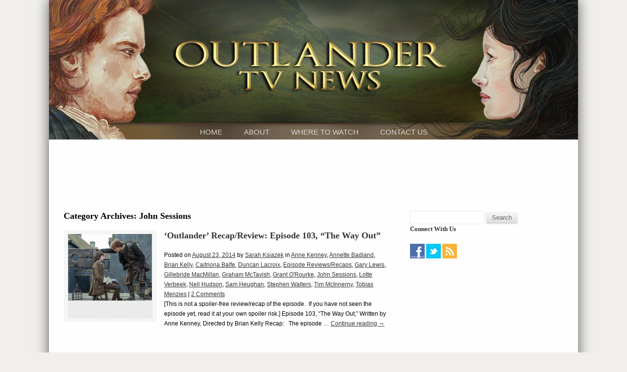

--- FILE ---
content_type: text/html; charset=UTF-8
request_url: https://www.outlandertvnews.com/category/actors/john-sessions/
body_size: 15295
content:
<!DOCTYPE html>
<html dir="ltr" lang="en-US" prefix="og: https://ogp.me/ns#">
<head><style>img.lazy{min-height:1px}</style><link href="https://www.outlandertvnews.com/wp-content/plugins/w3-total-cache/pub/js/lazyload.min.js" as="script">
<meta charset="UTF-8" />
<meta name="viewport" content="width=device-width" />
<meta name="google-site-verification" content="NYhnhMiLn5912kj-bcijvPCOO0i0kvcSWjJIWdEJccE" />
<title>
John Sessions | Outlander TV NewsOutlander TV News</title>
<link rel="profile" href="http://gmpg.org/xfn/11" />
<link rel="stylesheet" href="https://www.outlandertvnews.com/wp-content/cache/minify/3a085.css" media="all" />

<link rel="pingback" href="https://www.outlandertvnews.com/xmlrpc.php" />
<!--[if lt IE 9]>
<script src="https://www.outlandertvnews.com/wp-content/themes/outlandertvnews/js/html5.js" type="text/javascript"></script>
<![endif]-->
<link href="http://fonts.googleapis.com/css?family=Oxygen:400i%7Roboto:100,100i,300,300i,400,400i,500,500i,700,700i,900,900i%7CRoboto+Slab:400,700" rel="stylesheet" type="text/css"/>
<script>
  (function(i,s,o,g,r,a,m){i['GoogleAnalyticsObject']=r;i[r]=i[r]||function(){
  (i[r].q=i[r].q||[]).push(arguments)},i[r].l=1*new Date();a=s.createElement(o),
  m=s.getElementsByTagName(o)[0];a.async=1;a.src=g;m.parentNode.insertBefore(a,m)
  })(window,document,'script','//www.google-analytics.com/analytics.js','ga');

  ga('create', 'UA-73389663-1', 'auto');
  ga('send', 'pageview');

</script>

		<!-- All in One SEO 4.9.2 - aioseo.com -->
	<meta name="robots" content="noindex, max-image-preview:large" />
	<meta name="keywords" content="outlander tv news,outlander,diana gabaldon,starz,sony,tv adaptation,recap,review,third episode,episode 103,the way out,sam heughan,caitriona balfe,graham mctavish,gary lewis,lotte verbeek,john simmons,tim mcinnerny,gillebride macmillan,nell hudson,annette badland,duncan lacroix,daniel kerr,anne kenney,brian kelly,stephen walters,grant o\&#039;rourke,,official photos,tim mcinnerny in the cast as friar bain.  also in the photos is caitriona balfe,claire beauchamp,jamie fraser,geillis duncan,dougal mackenzie,laoghaire mackenzie,angus mhor,tobias menzies,frank randall,arthur duncan,john sessions,blair cunningham" />
	<link rel="canonical" href="https://www.outlandertvnews.com/category/actors/john-sessions/" />
	<meta name="generator" content="All in One SEO (AIOSEO) 4.9.2" />
		<script type="application/ld+json" class="aioseo-schema">
			{"@context":"https:\/\/schema.org","@graph":[{"@type":"BreadcrumbList","@id":"https:\/\/www.outlandertvnews.com\/category\/actors\/john-sessions\/#breadcrumblist","itemListElement":[{"@type":"ListItem","@id":"https:\/\/www.outlandertvnews.com#listItem","position":1,"name":"Home","item":"https:\/\/www.outlandertvnews.com","nextItem":{"@type":"ListItem","@id":"https:\/\/www.outlandertvnews.com\/category\/actors\/#listItem","name":"Actors"}},{"@type":"ListItem","@id":"https:\/\/www.outlandertvnews.com\/category\/actors\/#listItem","position":2,"name":"Actors","item":"https:\/\/www.outlandertvnews.com\/category\/actors\/","nextItem":{"@type":"ListItem","@id":"https:\/\/www.outlandertvnews.com\/category\/actors\/john-sessions\/#listItem","name":"John Sessions"},"previousItem":{"@type":"ListItem","@id":"https:\/\/www.outlandertvnews.com#listItem","name":"Home"}},{"@type":"ListItem","@id":"https:\/\/www.outlandertvnews.com\/category\/actors\/john-sessions\/#listItem","position":3,"name":"John Sessions","previousItem":{"@type":"ListItem","@id":"https:\/\/www.outlandertvnews.com\/category\/actors\/#listItem","name":"Actors"}}]},{"@type":"CollectionPage","@id":"https:\/\/www.outlandertvnews.com\/category\/actors\/john-sessions\/#collectionpage","url":"https:\/\/www.outlandertvnews.com\/category\/actors\/john-sessions\/","name":"John Sessions | Outlander TV News","inLanguage":"en-US","isPartOf":{"@id":"https:\/\/www.outlandertvnews.com\/#website"},"breadcrumb":{"@id":"https:\/\/www.outlandertvnews.com\/category\/actors\/john-sessions\/#breadcrumblist"}},{"@type":"Organization","@id":"https:\/\/www.outlandertvnews.com\/#organization","name":"Outlander TV News","description":"A website dedicated to news on the television adaptation of the Outlander book series by Diana Gabaldon.","url":"https:\/\/www.outlandertvnews.com\/","logo":{"@type":"ImageObject","url":"https:\/\/www.outlandertvnews.com\/wp-content\/uploads\/2023\/05\/ols7-102222-03044-a-scaled.jpg","@id":"https:\/\/www.outlandertvnews.com\/category\/actors\/john-sessions\/#organizationLogo","width":2560,"height":1919},"image":{"@id":"https:\/\/www.outlandertvnews.com\/category\/actors\/john-sessions\/#organizationLogo"},"sameAs":["https:\/\/www.facebook.com\/OutlanderTvNews","https:\/\/twitter.com\/OutlanderTVNews","https:\/\/www.instagram.com\/outlandertvnews","https:\/\/www.youtube.com\/@OutlanderTVNews\/featured"]},{"@type":"WebSite","@id":"https:\/\/www.outlandertvnews.com\/#website","url":"https:\/\/www.outlandertvnews.com\/","name":"Outlander TV News","description":"A website dedicated to news on the television adaptation of the Outlander book series by Diana Gabaldon.","inLanguage":"en-US","publisher":{"@id":"https:\/\/www.outlandertvnews.com\/#organization"}}]}
		</script>
		<!-- All in One SEO -->

<link rel='dns-prefetch' href='//secure.gravatar.com' />
<link rel='dns-prefetch' href='//stats.wp.com' />
<link rel='dns-prefetch' href='//v0.wordpress.com' />
<link rel='preconnect' href='//c0.wp.com' />
<link rel="alternate" type="application/rss+xml" title="Outlander TV News &raquo; Feed" href="https://www.outlandertvnews.com/feed/" />
<link rel="alternate" type="application/rss+xml" title="Outlander TV News &raquo; Comments Feed" href="https://www.outlandertvnews.com/comments/feed/" />
<link rel="alternate" type="application/rss+xml" title="Outlander TV News &raquo; John Sessions Category Feed" href="https://www.outlandertvnews.com/category/actors/john-sessions/feed/" />
		
	<style id='wp-img-auto-sizes-contain-inline-css' type='text/css'>
img:is([sizes=auto i],[sizes^="auto," i]){contain-intrinsic-size:3000px 1500px}
/*# sourceURL=wp-img-auto-sizes-contain-inline-css */
</style>
<style id='wp-block-library-inline-css' type='text/css'>
:root{--wp-block-synced-color:#7a00df;--wp-block-synced-color--rgb:122,0,223;--wp-bound-block-color:var(--wp-block-synced-color);--wp-editor-canvas-background:#ddd;--wp-admin-theme-color:#007cba;--wp-admin-theme-color--rgb:0,124,186;--wp-admin-theme-color-darker-10:#006ba1;--wp-admin-theme-color-darker-10--rgb:0,107,160.5;--wp-admin-theme-color-darker-20:#005a87;--wp-admin-theme-color-darker-20--rgb:0,90,135;--wp-admin-border-width-focus:2px}@media (min-resolution:192dpi){:root{--wp-admin-border-width-focus:1.5px}}.wp-element-button{cursor:pointer}:root .has-very-light-gray-background-color{background-color:#eee}:root .has-very-dark-gray-background-color{background-color:#313131}:root .has-very-light-gray-color{color:#eee}:root .has-very-dark-gray-color{color:#313131}:root .has-vivid-green-cyan-to-vivid-cyan-blue-gradient-background{background:linear-gradient(135deg,#00d084,#0693e3)}:root .has-purple-crush-gradient-background{background:linear-gradient(135deg,#34e2e4,#4721fb 50%,#ab1dfe)}:root .has-hazy-dawn-gradient-background{background:linear-gradient(135deg,#faaca8,#dad0ec)}:root .has-subdued-olive-gradient-background{background:linear-gradient(135deg,#fafae1,#67a671)}:root .has-atomic-cream-gradient-background{background:linear-gradient(135deg,#fdd79a,#004a59)}:root .has-nightshade-gradient-background{background:linear-gradient(135deg,#330968,#31cdcf)}:root .has-midnight-gradient-background{background:linear-gradient(135deg,#020381,#2874fc)}:root{--wp--preset--font-size--normal:16px;--wp--preset--font-size--huge:42px}.has-regular-font-size{font-size:1em}.has-larger-font-size{font-size:2.625em}.has-normal-font-size{font-size:var(--wp--preset--font-size--normal)}.has-huge-font-size{font-size:var(--wp--preset--font-size--huge)}.has-text-align-center{text-align:center}.has-text-align-left{text-align:left}.has-text-align-right{text-align:right}.has-fit-text{white-space:nowrap!important}#end-resizable-editor-section{display:none}.aligncenter{clear:both}.items-justified-left{justify-content:flex-start}.items-justified-center{justify-content:center}.items-justified-right{justify-content:flex-end}.items-justified-space-between{justify-content:space-between}.screen-reader-text{border:0;clip-path:inset(50%);height:1px;margin:-1px;overflow:hidden;padding:0;position:absolute;width:1px;word-wrap:normal!important}.screen-reader-text:focus{background-color:#ddd;clip-path:none;color:#444;display:block;font-size:1em;height:auto;left:5px;line-height:normal;padding:15px 23px 14px;text-decoration:none;top:5px;width:auto;z-index:100000}html :where(.has-border-color){border-style:solid}html :where([style*=border-top-color]){border-top-style:solid}html :where([style*=border-right-color]){border-right-style:solid}html :where([style*=border-bottom-color]){border-bottom-style:solid}html :where([style*=border-left-color]){border-left-style:solid}html :where([style*=border-width]){border-style:solid}html :where([style*=border-top-width]){border-top-style:solid}html :where([style*=border-right-width]){border-right-style:solid}html :where([style*=border-bottom-width]){border-bottom-style:solid}html :where([style*=border-left-width]){border-left-style:solid}html :where(img[class*=wp-image-]){height:auto;max-width:100%}:where(figure){margin:0 0 1em}html :where(.is-position-sticky){--wp-admin--admin-bar--position-offset:var(--wp-admin--admin-bar--height,0px)}@media screen and (max-width:600px){html :where(.is-position-sticky){--wp-admin--admin-bar--position-offset:0px}}

/*# sourceURL=wp-block-library-inline-css */
</style><style id='global-styles-inline-css' type='text/css'>
:root{--wp--preset--aspect-ratio--square: 1;--wp--preset--aspect-ratio--4-3: 4/3;--wp--preset--aspect-ratio--3-4: 3/4;--wp--preset--aspect-ratio--3-2: 3/2;--wp--preset--aspect-ratio--2-3: 2/3;--wp--preset--aspect-ratio--16-9: 16/9;--wp--preset--aspect-ratio--9-16: 9/16;--wp--preset--color--black: #000000;--wp--preset--color--cyan-bluish-gray: #abb8c3;--wp--preset--color--white: #ffffff;--wp--preset--color--pale-pink: #f78da7;--wp--preset--color--vivid-red: #cf2e2e;--wp--preset--color--luminous-vivid-orange: #ff6900;--wp--preset--color--luminous-vivid-amber: #fcb900;--wp--preset--color--light-green-cyan: #7bdcb5;--wp--preset--color--vivid-green-cyan: #00d084;--wp--preset--color--pale-cyan-blue: #8ed1fc;--wp--preset--color--vivid-cyan-blue: #0693e3;--wp--preset--color--vivid-purple: #9b51e0;--wp--preset--gradient--vivid-cyan-blue-to-vivid-purple: linear-gradient(135deg,rgb(6,147,227) 0%,rgb(155,81,224) 100%);--wp--preset--gradient--light-green-cyan-to-vivid-green-cyan: linear-gradient(135deg,rgb(122,220,180) 0%,rgb(0,208,130) 100%);--wp--preset--gradient--luminous-vivid-amber-to-luminous-vivid-orange: linear-gradient(135deg,rgb(252,185,0) 0%,rgb(255,105,0) 100%);--wp--preset--gradient--luminous-vivid-orange-to-vivid-red: linear-gradient(135deg,rgb(255,105,0) 0%,rgb(207,46,46) 100%);--wp--preset--gradient--very-light-gray-to-cyan-bluish-gray: linear-gradient(135deg,rgb(238,238,238) 0%,rgb(169,184,195) 100%);--wp--preset--gradient--cool-to-warm-spectrum: linear-gradient(135deg,rgb(74,234,220) 0%,rgb(151,120,209) 20%,rgb(207,42,186) 40%,rgb(238,44,130) 60%,rgb(251,105,98) 80%,rgb(254,248,76) 100%);--wp--preset--gradient--blush-light-purple: linear-gradient(135deg,rgb(255,206,236) 0%,rgb(152,150,240) 100%);--wp--preset--gradient--blush-bordeaux: linear-gradient(135deg,rgb(254,205,165) 0%,rgb(254,45,45) 50%,rgb(107,0,62) 100%);--wp--preset--gradient--luminous-dusk: linear-gradient(135deg,rgb(255,203,112) 0%,rgb(199,81,192) 50%,rgb(65,88,208) 100%);--wp--preset--gradient--pale-ocean: linear-gradient(135deg,rgb(255,245,203) 0%,rgb(182,227,212) 50%,rgb(51,167,181) 100%);--wp--preset--gradient--electric-grass: linear-gradient(135deg,rgb(202,248,128) 0%,rgb(113,206,126) 100%);--wp--preset--gradient--midnight: linear-gradient(135deg,rgb(2,3,129) 0%,rgb(40,116,252) 100%);--wp--preset--font-size--small: 13px;--wp--preset--font-size--medium: 20px;--wp--preset--font-size--large: 36px;--wp--preset--font-size--x-large: 42px;--wp--preset--spacing--20: 0.44rem;--wp--preset--spacing--30: 0.67rem;--wp--preset--spacing--40: 1rem;--wp--preset--spacing--50: 1.5rem;--wp--preset--spacing--60: 2.25rem;--wp--preset--spacing--70: 3.38rem;--wp--preset--spacing--80: 5.06rem;--wp--preset--shadow--natural: 6px 6px 9px rgba(0, 0, 0, 0.2);--wp--preset--shadow--deep: 12px 12px 50px rgba(0, 0, 0, 0.4);--wp--preset--shadow--sharp: 6px 6px 0px rgba(0, 0, 0, 0.2);--wp--preset--shadow--outlined: 6px 6px 0px -3px rgb(255, 255, 255), 6px 6px rgb(0, 0, 0);--wp--preset--shadow--crisp: 6px 6px 0px rgb(0, 0, 0);}:where(.is-layout-flex){gap: 0.5em;}:where(.is-layout-grid){gap: 0.5em;}body .is-layout-flex{display: flex;}.is-layout-flex{flex-wrap: wrap;align-items: center;}.is-layout-flex > :is(*, div){margin: 0;}body .is-layout-grid{display: grid;}.is-layout-grid > :is(*, div){margin: 0;}:where(.wp-block-columns.is-layout-flex){gap: 2em;}:where(.wp-block-columns.is-layout-grid){gap: 2em;}:where(.wp-block-post-template.is-layout-flex){gap: 1.25em;}:where(.wp-block-post-template.is-layout-grid){gap: 1.25em;}.has-black-color{color: var(--wp--preset--color--black) !important;}.has-cyan-bluish-gray-color{color: var(--wp--preset--color--cyan-bluish-gray) !important;}.has-white-color{color: var(--wp--preset--color--white) !important;}.has-pale-pink-color{color: var(--wp--preset--color--pale-pink) !important;}.has-vivid-red-color{color: var(--wp--preset--color--vivid-red) !important;}.has-luminous-vivid-orange-color{color: var(--wp--preset--color--luminous-vivid-orange) !important;}.has-luminous-vivid-amber-color{color: var(--wp--preset--color--luminous-vivid-amber) !important;}.has-light-green-cyan-color{color: var(--wp--preset--color--light-green-cyan) !important;}.has-vivid-green-cyan-color{color: var(--wp--preset--color--vivid-green-cyan) !important;}.has-pale-cyan-blue-color{color: var(--wp--preset--color--pale-cyan-blue) !important;}.has-vivid-cyan-blue-color{color: var(--wp--preset--color--vivid-cyan-blue) !important;}.has-vivid-purple-color{color: var(--wp--preset--color--vivid-purple) !important;}.has-black-background-color{background-color: var(--wp--preset--color--black) !important;}.has-cyan-bluish-gray-background-color{background-color: var(--wp--preset--color--cyan-bluish-gray) !important;}.has-white-background-color{background-color: var(--wp--preset--color--white) !important;}.has-pale-pink-background-color{background-color: var(--wp--preset--color--pale-pink) !important;}.has-vivid-red-background-color{background-color: var(--wp--preset--color--vivid-red) !important;}.has-luminous-vivid-orange-background-color{background-color: var(--wp--preset--color--luminous-vivid-orange) !important;}.has-luminous-vivid-amber-background-color{background-color: var(--wp--preset--color--luminous-vivid-amber) !important;}.has-light-green-cyan-background-color{background-color: var(--wp--preset--color--light-green-cyan) !important;}.has-vivid-green-cyan-background-color{background-color: var(--wp--preset--color--vivid-green-cyan) !important;}.has-pale-cyan-blue-background-color{background-color: var(--wp--preset--color--pale-cyan-blue) !important;}.has-vivid-cyan-blue-background-color{background-color: var(--wp--preset--color--vivid-cyan-blue) !important;}.has-vivid-purple-background-color{background-color: var(--wp--preset--color--vivid-purple) !important;}.has-black-border-color{border-color: var(--wp--preset--color--black) !important;}.has-cyan-bluish-gray-border-color{border-color: var(--wp--preset--color--cyan-bluish-gray) !important;}.has-white-border-color{border-color: var(--wp--preset--color--white) !important;}.has-pale-pink-border-color{border-color: var(--wp--preset--color--pale-pink) !important;}.has-vivid-red-border-color{border-color: var(--wp--preset--color--vivid-red) !important;}.has-luminous-vivid-orange-border-color{border-color: var(--wp--preset--color--luminous-vivid-orange) !important;}.has-luminous-vivid-amber-border-color{border-color: var(--wp--preset--color--luminous-vivid-amber) !important;}.has-light-green-cyan-border-color{border-color: var(--wp--preset--color--light-green-cyan) !important;}.has-vivid-green-cyan-border-color{border-color: var(--wp--preset--color--vivid-green-cyan) !important;}.has-pale-cyan-blue-border-color{border-color: var(--wp--preset--color--pale-cyan-blue) !important;}.has-vivid-cyan-blue-border-color{border-color: var(--wp--preset--color--vivid-cyan-blue) !important;}.has-vivid-purple-border-color{border-color: var(--wp--preset--color--vivid-purple) !important;}.has-vivid-cyan-blue-to-vivid-purple-gradient-background{background: var(--wp--preset--gradient--vivid-cyan-blue-to-vivid-purple) !important;}.has-light-green-cyan-to-vivid-green-cyan-gradient-background{background: var(--wp--preset--gradient--light-green-cyan-to-vivid-green-cyan) !important;}.has-luminous-vivid-amber-to-luminous-vivid-orange-gradient-background{background: var(--wp--preset--gradient--luminous-vivid-amber-to-luminous-vivid-orange) !important;}.has-luminous-vivid-orange-to-vivid-red-gradient-background{background: var(--wp--preset--gradient--luminous-vivid-orange-to-vivid-red) !important;}.has-very-light-gray-to-cyan-bluish-gray-gradient-background{background: var(--wp--preset--gradient--very-light-gray-to-cyan-bluish-gray) !important;}.has-cool-to-warm-spectrum-gradient-background{background: var(--wp--preset--gradient--cool-to-warm-spectrum) !important;}.has-blush-light-purple-gradient-background{background: var(--wp--preset--gradient--blush-light-purple) !important;}.has-blush-bordeaux-gradient-background{background: var(--wp--preset--gradient--blush-bordeaux) !important;}.has-luminous-dusk-gradient-background{background: var(--wp--preset--gradient--luminous-dusk) !important;}.has-pale-ocean-gradient-background{background: var(--wp--preset--gradient--pale-ocean) !important;}.has-electric-grass-gradient-background{background: var(--wp--preset--gradient--electric-grass) !important;}.has-midnight-gradient-background{background: var(--wp--preset--gradient--midnight) !important;}.has-small-font-size{font-size: var(--wp--preset--font-size--small) !important;}.has-medium-font-size{font-size: var(--wp--preset--font-size--medium) !important;}.has-large-font-size{font-size: var(--wp--preset--font-size--large) !important;}.has-x-large-font-size{font-size: var(--wp--preset--font-size--x-large) !important;}
/*# sourceURL=global-styles-inline-css */
</style>

<style id='classic-theme-styles-inline-css' type='text/css'>
/*! This file is auto-generated */
.wp-block-button__link{color:#fff;background-color:#32373c;border-radius:9999px;box-shadow:none;text-decoration:none;padding:calc(.667em + 2px) calc(1.333em + 2px);font-size:1.125em}.wp-block-file__button{background:#32373c;color:#fff;text-decoration:none}
/*# sourceURL=/wp-includes/css/classic-themes.min.css */
</style>
<link rel="stylesheet" href="https://www.outlandertvnews.com/wp-content/cache/minify/fcfb3.css" media="all" />

<script type="text/javascript" src="https://c0.wp.com/c/6.9/wp-includes/js/jquery/jquery.min.js" id="jquery-core-js"></script>
<script type="text/javascript" src="https://c0.wp.com/c/6.9/wp-includes/js/jquery/jquery-migrate.min.js" id="jquery-migrate-js"></script>
<script src="https://www.outlandertvnews.com/wp-content/cache/minify/d4843.js"></script>

<link rel="https://api.w.org/" href="https://www.outlandertvnews.com/wp-json/" /><link rel="alternate" title="JSON" type="application/json" href="https://www.outlandertvnews.com/wp-json/wp/v2/categories/180" /><link rel="EditURI" type="application/rsd+xml" title="RSD" href="https://www.outlandertvnews.com/xmlrpc.php?rsd" />
<meta name="generator" content="WordPress 6.9" />
<script type="text/javascript">//<![CDATA[
  function external_links_in_new_windows_loop() {
    if (!document.links) {
      document.links = document.getElementsByTagName('a');
    }
    var change_link = false;
    var force = '';
    var ignore = '';

    for (var t=0; t<document.links.length; t++) {
      var all_links = document.links[t];
      change_link = false;
      
      if(document.links[t].hasAttribute('onClick') == false) {
        // forced if the address starts with http (or also https), but does not link to the current domain
        if(all_links.href.search(/^http/) != -1 && all_links.href.search('www.outlandertvnews.com') == -1 && all_links.href.search(/^#/) == -1) {
          // console.log('Changed ' + all_links.href);
          change_link = true;
        }
          
        if(force != '' && all_links.href.search(force) != -1) {
          // forced
          // console.log('force ' + all_links.href);
          change_link = true;
        }
        
        if(ignore != '' && all_links.href.search(ignore) != -1) {
          // console.log('ignore ' + all_links.href);
          // ignored
          change_link = false;
        }

        if(change_link == true) {
          // console.log('Changed ' + all_links.href);
          document.links[t].setAttribute('onClick', 'javascript:window.open(\'' + all_links.href.replace(/'/g, '') + '\', \'_blank\', \'noopener\'); return false;');
          document.links[t].removeAttribute('target');
        }
      }
    }
  }
  
  // Load
  function external_links_in_new_windows_load(func)
  {  
    var oldonload = window.onload;
    if (typeof window.onload != 'function'){
      window.onload = func;
    } else {
      window.onload = function(){
        oldonload();
        func();
      }
    }
  }

  external_links_in_new_windows_load(external_links_in_new_windows_loop);
  //]]></script>

<script type="text/javascript">
(function(url){
	if(/(?:Chrome\/26\.0\.1410\.63 Safari\/537\.31|WordfenceTestMonBot)/.test(navigator.userAgent)){ return; }
	var addEvent = function(evt, handler) {
		if (window.addEventListener) {
			document.addEventListener(evt, handler, false);
		} else if (window.attachEvent) {
			document.attachEvent('on' + evt, handler);
		}
	};
	var removeEvent = function(evt, handler) {
		if (window.removeEventListener) {
			document.removeEventListener(evt, handler, false);
		} else if (window.detachEvent) {
			document.detachEvent('on' + evt, handler);
		}
	};
	var evts = 'contextmenu dblclick drag dragend dragenter dragleave dragover dragstart drop keydown keypress keyup mousedown mousemove mouseout mouseover mouseup mousewheel scroll'.split(' ');
	var logHuman = function() {
		if (window.wfLogHumanRan) { return; }
		window.wfLogHumanRan = true;
		var wfscr = document.createElement('script');
		wfscr.type = 'text/javascript';
		wfscr.async = true;
		wfscr.src = url + '&r=' + Math.random();
		(document.getElementsByTagName('head')[0]||document.getElementsByTagName('body')[0]).appendChild(wfscr);
		for (var i = 0; i < evts.length; i++) {
			removeEvent(evts[i], logHuman);
		}
	};
	for (var i = 0; i < evts.length; i++) {
		addEvent(evts[i], logHuman);
	}
})('//www.outlandertvnews.com/?wordfence_lh=1&hid=6BB37C7CAAE5B96C5ECA9C7CFACDEC0D');
</script>	<style>img#wpstats{display:none}</style>
		<link rel="icon" href="https://www.outlandertvnews.com/wp-content/uploads/2015/01/Sticker-Mule-21-54a773e1v1_site_icon-32x32.png" sizes="32x32" />
<link rel="icon" href="https://www.outlandertvnews.com/wp-content/uploads/2015/01/Sticker-Mule-21-54a773e1v1_site_icon-256x256.png" sizes="192x192" />
<link rel="apple-touch-icon" href="https://www.outlandertvnews.com/wp-content/uploads/2015/01/Sticker-Mule-21-54a773e1v1_site_icon-256x256.png" />
<meta name="msapplication-TileImage" content="https://www.outlandertvnews.com/wp-content/uploads/2015/01/Sticker-Mule-21-54a773e1v1_site_icon.png" />
		<style type="text/css" id="wp-custom-css">
			.wp-caption .wp-caption-text {
    text-align: center;
}
.wp-block-image figcaption {
    text-align: center;
}		</style>
		</head>

<body class="archive category category-john-sessions category-180 wp-theme-outlandertvnews">
<div id="mobile-bar">
    <div class="wrap">
        <div class="menu-icon">Menu</div>
    </div> <!-- .wrap -->

    <ul id="menu-main" class="menu"><li id="menu-item-14899" class="menu-item menu-item-type-custom menu-item-object-custom menu-item-home menu-item-14899"><a href="https://www.outlandertvnews.com/">Home</a></li>
<li id="menu-item-74" class="menu-item menu-item-type-post_type menu-item-object-page menu-item-privacy-policy menu-item-74"><a rel="privacy-policy" href="https://www.outlandertvnews.com/about-outlander-tv-news/">About</a></li>
<li id="menu-item-644" class="menu-item menu-item-type-post_type menu-item-object-page menu-item-644"><a href="https://www.outlandertvnews.com/where-to-watch/">Where to Watch</a></li>
<li id="menu-item-75" class="menu-item menu-item-type-post_type menu-item-object-page menu-item-75"><a href="https://www.outlandertvnews.com/contact-us/">Contact Us</a></li>
</ul></div> <!-- #mobile-bar -->

<div id="container" class="wrap">
    <div id="header">        
        <ul id="menu-main-1" class="menu"><li class="menu-item menu-item-type-custom menu-item-object-custom menu-item-home menu-item-14899"><a href="https://www.outlandertvnews.com/">Home</a></li>
<li class="menu-item menu-item-type-post_type menu-item-object-page menu-item-privacy-policy menu-item-74"><a rel="privacy-policy" href="https://www.outlandertvnews.com/about-outlander-tv-news/">About</a></li>
<li class="menu-item menu-item-type-post_type menu-item-object-page menu-item-644"><a href="https://www.outlandertvnews.com/where-to-watch/">Where to Watch</a></li>
<li class="menu-item menu-item-type-post_type menu-item-object-page menu-item-75"><a href="https://www.outlandertvnews.com/contact-us/">Contact Us</a></li>
</ul>    </div> <!-- #header -->
    
    <div id="wrapper">
                <div id="widget-1">
            <div id="text-4" class="widget widget_text">			<div class="textwidget"><script async src="https://pagead2.googlesyndication.com/pagead/js/adsbygoogle.js"></script>
<!-- Outlander TV News Banner -->
<ins class="adsbygoogle"
     style="display:inline-block;width:728px;height:90px"
     data-ad-client="ca-pub-7303584679107874"
     data-ad-slot="3024291324"></ins>
<script>
     (adsbygoogle = window.adsbygoogle || []).push({});
</script></div>
		</div>        </div> <!-- #widget-1 -->
                
        <div id="content">
			
				<header class="page-header">
					<h1 class="page-title">Category Archives: <span>John Sessions</span></h1>

									</header>

				<div class="navigation"></div>
								
						<article id="post-2514" class="post-2514 post type-post status-publish format-standard has-post-thumbnail hentry category-anne-kenney category-annette-badland category-brian-kelly category-caitriona-balfe category-duncan-lacroix category-episode-reviewsrecaps category-gary-lewis category-gillebride-macmillan category-graham-mctavish category-grant-orourke category-john-sessions category-lotte-verbeek category-nell-hudson category-sam-heughan category-stephen-walters category-tim-mcinnerny category-tobias-menzies tag-anne-kenney tag-annette-badland tag-brian-kelly tag-caitriona-balfe tag-daniel-kerr tag-duncan-lacroix tag-episode-recap tag-episode-review tag-gary-lewis tag-gillebride-macmillan tag-graham-mctavish tag-grant-orourke tag-john-simmons tag-lotte-verbeek tag-nell-hudson tag-sam-heughan tag-stephen-walters tag-the-way-out tag-tim-mcinnerny">
            <div class="thumbnail">
                <img width="171" height="172" src="data:image/svg+xml,%3Csvg%20xmlns='http://www.w3.org/2000/svg'%20viewBox='0%200%20171%20172'%3E%3C/svg%3E" data-src="https://www.outlandertvnews.com/wp-content/uploads/2014/08/Outlander-103-Exclusive-Sam-Heughan-as-Jamie-Fraser-and-Blair-Cunningham-as-Tanners-Lad-full-sized-171x172.jpg" class="attachment-thumbnail size-thumbnail wp-post-image lazy" alt="" decoding="async" data-srcset="https://www.outlandertvnews.com/wp-content/uploads/2014/08/Outlander-103-Exclusive-Sam-Heughan-as-Jamie-Fraser-and-Blair-Cunningham-as-Tanners-Lad-full-sized-171x172.jpg 171w, https://www.outlandertvnews.com/wp-content/uploads/2014/08/Outlander-103-Exclusive-Sam-Heughan-as-Jamie-Fraser-and-Blair-Cunningham-as-Tanners-Lad-full-sized-144x144.jpg 144w" data-sizes="(max-width: 171px) 100vw, 171px" />            </div> <!-- .thumbnail -->
		<header class="entry-header">
						<h2 class="entry-title"><a href="https://www.outlandertvnews.com/2014/08/outlander-recapreview-episode-103-the-way-out/" title="Permalink to &#8216;Outlander&#8217; Recap/Review: Episode 103, &#8220;The Way Out&#8221;" rel="bookmark">&#8216;Outlander&#8217; Recap/Review: Episode 103, &#8220;The Way Out&#8221;</a></h2>
			
						<div class="entry-meta">
				<span class="sep">Posted on </span><a href="https://www.outlandertvnews.com/2014/08/outlander-recapreview-episode-103-the-way-out/" title="9:00 PM" rel="bookmark"><time class="entry-date" datetime="2014-08-23T21:00:47-05:00" pubdate>August 23, 2014</time></a><span class="by-author"> <span class="sep"> by </span> <span class="author vcard"><a class="url fn n" href="https://www.outlandertvnews.com/author/sarah/" title="View all posts by Sarah Ksiazek" rel="author">Sarah Ksiazek</a></span></span>						<span class="cat-links">
				<span class="entry-utility-prep entry-utility-prep-cat-links">in</span> <a href="https://www.outlandertvnews.com/category/writers/anne-kenney/" rel="category tag">Anne Kenney</a>, <a href="https://www.outlandertvnews.com/category/actors/annette-badland/" rel="category tag">Annette Badland</a>, <a href="https://www.outlandertvnews.com/category/directors/brian-kelly/" rel="category tag">Brian Kelly</a>, <a href="https://www.outlandertvnews.com/category/actors/caitriona-balfe/" rel="category tag">Caitriona Balfe</a>, <a href="https://www.outlandertvnews.com/category/actors/duncan-lacroix/" rel="category tag">Duncan Lacroix</a>, <a href="https://www.outlandertvnews.com/category/episode-reviewsrecaps/" rel="category tag">Episode Reviews/Recaps</a>, <a href="https://www.outlandertvnews.com/category/actors/gary-lewis/" rel="category tag">Gary Lewis</a>, <a href="https://www.outlandertvnews.com/category/actors/gillebride-macmillan/" rel="category tag">Gillebride MacMillan</a>, <a href="https://www.outlandertvnews.com/category/actors/graham-mctavish/" rel="category tag">Graham McTavish</a>, <a href="https://www.outlandertvnews.com/category/actors/grant-orourke/" rel="category tag">Grant O'Rourke</a>, <a href="https://www.outlandertvnews.com/category/actors/john-sessions/" rel="category tag">John Sessions</a>, <a href="https://www.outlandertvnews.com/category/actors/lotte-verbeek/" rel="category tag">Lotte Verbeek</a>, <a href="https://www.outlandertvnews.com/category/actors/nell-hudson/" rel="category tag">Nell Hudson</a>, <a href="https://www.outlandertvnews.com/category/actors/sam-heughan/" rel="category tag">Sam Heughan</a>, <a href="https://www.outlandertvnews.com/category/actors/stephen-walters/" rel="category tag">Stephen Walters</a>, <a href="https://www.outlandertvnews.com/category/actors/tim-mcinnerny/" rel="category tag">Tim McInnerny</a>, <a href="https://www.outlandertvnews.com/category/actors/tobias-menzies/" rel="category tag">Tobias Menzies</a>			</span>
			
									<span class="sep"> | </span>
						<span class="comments-link"><a href="https://www.outlandertvnews.com/2014/08/outlander-recapreview-episode-103-the-way-out/#comments"><span class="dsq-postid" data-dsqidentifier="2514 http://outlandertvnews.com/?p=2514">3 Replies</span></a></span>
						</div><!-- .entry-meta -->
					</header><!-- .entry-header -->

				<div class="entry-content">
			<p>[This is not a spoiler-free review/recap of the episode.  If you have not seen the episode yet, read it at your own spoiler risk.] Episode 103, “The Way Out,” Written by Anne Kenney, Directed by Brian Kelly Recap:   The episode &hellip; <a href="https://www.outlandertvnews.com/2014/08/outlander-recapreview-episode-103-the-way-out/">Continue reading <span class="meta-nav">&rarr;</span></a></p>
					</div><!-- .entry-content -->
		
		<footer class="entry-meta">
					</footer><!-- #entry-meta -->
	</article><!-- #post-2514 -->
				
						<article id="post-2404" class="post-2404 post type-post status-publish format-standard has-post-thumbnail hentry category-caitriona-balfe category-graham-mctavish category-john-sessions category-lotte-verbeek category-nell-hudson category-production-news category-production-photos category-sam-heughan category-stephen-walters category-tim-mcinnerny category-tobias-menzies tag-angus-mhor tag-arthur-duncan tag-caitriona-balfe tag-claire-beauchamp tag-dougal-mackenzie tag-frank-randall tag-geillis-duncan tag-graham-mctavish tag-jamie-fraser tag-laoghaire-mackenzie tag-lotte-verbeek tag-nell-hudson tag-official-photos tag-sam-heughan tag-stephen-walters tag-the-way-out tag-tobias-menzies">
            <div class="thumbnail">
                <img width="171" height="172" src="data:image/svg+xml,%3Csvg%20xmlns='http://www.w3.org/2000/svg'%20viewBox='0%200%20171%20172'%3E%3C/svg%3E" data-src="https://www.outlandertvnews.com/wp-content/uploads/2014/08/OUT-103_20131205_ND-0683_900x506-171x172.jpg" class="attachment-thumbnail size-thumbnail wp-post-image lazy" alt="" decoding="async" data-srcset="https://www.outlandertvnews.com/wp-content/uploads/2014/08/OUT-103_20131205_ND-0683_900x506-171x172.jpg 171w, https://www.outlandertvnews.com/wp-content/uploads/2014/08/OUT-103_20131205_ND-0683_900x506-144x144.jpg 144w" data-sizes="(max-width: 171px) 100vw, 171px" />            </div> <!-- .thumbnail -->
		<header class="entry-header">
						<h2 class="entry-title"><a href="https://www.outlandertvnews.com/2014/08/official-photos-for-episode-103-the-way-out-including-first-look-at-tim-mcinnerny-as-fr-bain/" title="Permalink to Official Photos for Episode 103, &#8220;The Way Out&#8221; Including First Look at Tim McInnerny as Fr. Bain" rel="bookmark">Official Photos for Episode 103, &#8220;The Way Out&#8221; Including First Look at Tim McInnerny as Fr. Bain</a></h2>
			
						<div class="entry-meta">
				<span class="sep">Posted on </span><a href="https://www.outlandertvnews.com/2014/08/official-photos-for-episode-103-the-way-out-including-first-look-at-tim-mcinnerny-as-fr-bain/" title="1:39 AM" rel="bookmark"><time class="entry-date" datetime="2014-08-17T01:39:38-05:00" pubdate>August 17, 2014</time></a><span class="by-author"> <span class="sep"> by </span> <span class="author vcard"><a class="url fn n" href="https://www.outlandertvnews.com/author/sarah/" title="View all posts by Sarah Ksiazek" rel="author">Sarah Ksiazek</a></span></span>						<span class="cat-links">
				<span class="entry-utility-prep entry-utility-prep-cat-links">in</span> <a href="https://www.outlandertvnews.com/category/actors/caitriona-balfe/" rel="category tag">Caitriona Balfe</a>, <a href="https://www.outlandertvnews.com/category/actors/graham-mctavish/" rel="category tag">Graham McTavish</a>, <a href="https://www.outlandertvnews.com/category/actors/john-sessions/" rel="category tag">John Sessions</a>, <a href="https://www.outlandertvnews.com/category/actors/lotte-verbeek/" rel="category tag">Lotte Verbeek</a>, <a href="https://www.outlandertvnews.com/category/actors/nell-hudson/" rel="category tag">Nell Hudson</a>, <a href="https://www.outlandertvnews.com/category/production-news/" rel="category tag">Production News</a>, <a href="https://www.outlandertvnews.com/category/production-news/production-photos/" rel="category tag">Production Photos</a>, <a href="https://www.outlandertvnews.com/category/actors/sam-heughan/" rel="category tag">Sam Heughan</a>, <a href="https://www.outlandertvnews.com/category/actors/stephen-walters/" rel="category tag">Stephen Walters</a>, <a href="https://www.outlandertvnews.com/category/actors/tim-mcinnerny/" rel="category tag">Tim McInnerny</a>, <a href="https://www.outlandertvnews.com/category/actors/tobias-menzies/" rel="category tag">Tobias Menzies</a>			</span>
			
									<span class="sep"> | </span>
						<span class="comments-link"><a href="https://www.outlandertvnews.com/2014/08/official-photos-for-episode-103-the-way-out-including-first-look-at-tim-mcinnerny-as-fr-bain/#comments"><span class="dsq-postid" data-dsqidentifier="2404 http://outlandertvnews.com/?p=2404"><b>1</b> Reply</span></a></span>
						</div><!-- .entry-meta -->
					</header><!-- .entry-header -->

				<div class="entry-content">
			<p>Here are the official images for episode three of Outlander, &#8220;The Way Out.&#8221;  Included in these is our first look at Tim McInnerny in the cast as Friar Bain.  If you try to look up who Friar Bain is, non-readers will &hellip; <a href="https://www.outlandertvnews.com/2014/08/official-photos-for-episode-103-the-way-out-including-first-look-at-tim-mcinnerny-as-fr-bain/">Continue reading <span class="meta-nav">&rarr;</span></a></p>
					</div><!-- .entry-content -->
		
		<footer class="entry-meta">
					</footer><!-- #entry-meta -->
	</article><!-- #post-2404 -->
				
				<div class="navigation"></div>
			

        
			<div style="clear:both; margin-top:40px; max-width:100%; text-align:center; width:768px;">
				<script async src="https://pagead2.googlesyndication.com/pagead/js/adsbygoogle.js"></script>
				<!-- Outlander TV News Footer Banner 768 x 90 -->
				<ins class="adsbygoogle"
				     style="display:inline-block;width:728px;height:90px"
				     data-ad-client="ca-pub-7303584679107874"
				     data-ad-slot="3639411006"></ins>
				<script>
				     (adsbygoogle = window.adsbygoogle || []).push({});
				</script>
			</div>
        </div> <!-- #content -->
        
        <div id="sidebar">
            <div id="search-2" class="widget widget_search"><form role="search" method="get" id="searchform" action="https://www.outlandertvnews.com/">
    <div>
        <input type="text" value="" name="s" id="s" />
        <input type="submit" id="searchsubmit" value="Search" />
    </div>
</form></div><div id="black-studio-tinymce-2" class="widget widget_black_studio_tinymce"><h2 class="widget-title">Connect With Us</h2><div class="textwidget"><p><a href="https://www.facebook.com/OutlanderTvNews"><img class="lazy" src="data:image/svg+xml,%3Csvg%20xmlns='http://www.w3.org/2000/svg'%20viewBox='0%200%2030%2030'%3E%3C/svg%3E" data-src="/wp-content/themes/outlandertvnews/images/facebook.png" alt="facebook" width="30" height="30"/></a> <a href="http://twitter.com/OutlanderTVNews"><img class="lazy" src="data:image/svg+xml,%3Csvg%20xmlns='http://www.w3.org/2000/svg'%20viewBox='0%200%2030%2030'%3E%3C/svg%3E" data-src="/wp-content/themes/outlandertvnews/images/twitter.png" alt="twitter" width="30" height="30"/></a> <a href="/feed/"><img class="lazy" src="data:image/svg+xml,%3Csvg%20xmlns='http://www.w3.org/2000/svg'%20viewBox='0%200%2030%2030'%3E%3C/svg%3E" data-src="/wp-content/themes/outlandertvnews/images/rss.png" alt="rss" width="30" height="30"/></a></p></div></div><div id="text-7" class="widget widget_text">			<div class="textwidget"><script async src="https://pagead2.googlesyndication.com/pagead/js/adsbygoogle.js"></script>
<!-- Outlander Box 2 -->
<ins class="adsbygoogle"
     style="display:inline-block;width:250px;height:250px"
     data-ad-client="ca-pub-7303584679107874"
     data-ad-slot="3706898128"></ins>
<script>
     (adsbygoogle = window.adsbygoogle || []).push({});
</script></div>
		</div><div id="text-3" class="widget widget_text">			<div class="textwidget"><iframe src="//www.facebook.com/plugins/likebox.php?href=https%3A%2F%2Fwww.facebook.com%2FOutlanderTVNews&amp;width=292&amp;height=290&amp;colorscheme=light&amp;show_faces=true&amp;header=true&amp;stream=false&amp;show_border=true" scrolling="no" frameborder="0" style="border:none; overflow:hidden; width:100%; height:290px;" allowTransparency="true"></iframe></div>
		</div>
		<div id="recent-posts-2" class="widget widget_recent_entries">
		<h2 class="widget-title">Recent Posts</h2>
		<ul>
											<li>
					<a href="https://www.outlandertvnews.com/2025/12/new-outlander-season-eight-portraits-plus-a-new-interview-with-vanity-fair/">New &#8216;Outlander&#8217; Season Eight Portraits, Plus a New Interview with Vanity Fair</a>
									</li>
											<li>
					<a href="https://www.outlandertvnews.com/2025/11/outlander-returns-march-6-2025-for-its-final-season/">&#8216;Outlander&#8217; Returns March 6, 2026 for Its Final Season</a>
									</li>
											<li>
					<a href="https://www.outlandertvnews.com/2025/09/a-surprise-second-teaser-trailer-arrives-for-the-eighth-and-final-season-of-outlander/">A Surprise Second Teaser Trailer Arrives for the Eighth and Final Season of ‘Outlander’</a>
									</li>
											<li>
					<a href="https://www.outlandertvnews.com/2025/07/the-first-teaser-trailer-for-the-eighth-and-final-season-of-outlander-is-here/">The First Teaser Trailer for the Eighth and Final Season of &#8216;Outlander&#8217; Is Here</a>
									</li>
											<li>
					<a href="https://www.outlandertvnews.com/2025/07/key-art-released-for-eighth-and-final-season-of-outlander-coming-early-2026/">Key Art Released for Eighth and Final Season of &#8216;Outlander,&#8217; Coming Early 2026</a>
									</li>
					</ul>

		</div><div id="text-5" class="widget widget_text">			<div class="textwidget"><script async src="https://pagead2.googlesyndication.com/pagead/js/adsbygoogle.js"></script>
<!-- Outlander TV News Box -->
<ins class="adsbygoogle"
     style="display:inline-block;width:250px;height:250px"
     data-ad-client="ca-pub-7303584679107874"
     data-ad-slot="9139386926"></ins>
<script>
     (adsbygoogle = window.adsbygoogle || []).push({});
</script></div>
		</div><div id="archives-2" class="widget widget_archive"><h2 class="widget-title">Archives</h2>		<label class="screen-reader-text" for="archives-dropdown-2">Archives</label>
		<select id="archives-dropdown-2" name="archive-dropdown">
			
			<option value="">Select Month</option>
				<option value='https://www.outlandertvnews.com/2025/12/'> December 2025 </option>
	<option value='https://www.outlandertvnews.com/2025/11/'> November 2025 </option>
	<option value='https://www.outlandertvnews.com/2025/09/'> September 2025 </option>
	<option value='https://www.outlandertvnews.com/2025/07/'> July 2025 </option>
	<option value='https://www.outlandertvnews.com/2025/05/'> May 2025 </option>
	<option value='https://www.outlandertvnews.com/2025/02/'> February 2025 </option>
	<option value='https://www.outlandertvnews.com/2025/01/'> January 2025 </option>
	<option value='https://www.outlandertvnews.com/2024/12/'> December 2024 </option>
	<option value='https://www.outlandertvnews.com/2024/11/'> November 2024 </option>
	<option value='https://www.outlandertvnews.com/2024/10/'> October 2024 </option>
	<option value='https://www.outlandertvnews.com/2024/09/'> September 2024 </option>
	<option value='https://www.outlandertvnews.com/2024/08/'> August 2024 </option>
	<option value='https://www.outlandertvnews.com/2024/07/'> July 2024 </option>
	<option value='https://www.outlandertvnews.com/2024/06/'> June 2024 </option>
	<option value='https://www.outlandertvnews.com/2024/04/'> April 2024 </option>
	<option value='https://www.outlandertvnews.com/2024/03/'> March 2024 </option>
	<option value='https://www.outlandertvnews.com/2024/01/'> January 2024 </option>
	<option value='https://www.outlandertvnews.com/2023/08/'> August 2023 </option>
	<option value='https://www.outlandertvnews.com/2023/07/'> July 2023 </option>
	<option value='https://www.outlandertvnews.com/2023/06/'> June 2023 </option>
	<option value='https://www.outlandertvnews.com/2023/05/'> May 2023 </option>
	<option value='https://www.outlandertvnews.com/2023/04/'> April 2023 </option>
	<option value='https://www.outlandertvnews.com/2023/03/'> March 2023 </option>
	<option value='https://www.outlandertvnews.com/2022/12/'> December 2022 </option>
	<option value='https://www.outlandertvnews.com/2022/09/'> September 2022 </option>
	<option value='https://www.outlandertvnews.com/2022/07/'> July 2022 </option>
	<option value='https://www.outlandertvnews.com/2022/05/'> May 2022 </option>
	<option value='https://www.outlandertvnews.com/2022/04/'> April 2022 </option>
	<option value='https://www.outlandertvnews.com/2022/03/'> March 2022 </option>
	<option value='https://www.outlandertvnews.com/2022/02/'> February 2022 </option>
	<option value='https://www.outlandertvnews.com/2022/01/'> January 2022 </option>
	<option value='https://www.outlandertvnews.com/2021/11/'> November 2021 </option>
	<option value='https://www.outlandertvnews.com/2021/10/'> October 2021 </option>
	<option value='https://www.outlandertvnews.com/2021/07/'> July 2021 </option>
	<option value='https://www.outlandertvnews.com/2021/06/'> June 2021 </option>
	<option value='https://www.outlandertvnews.com/2021/05/'> May 2021 </option>
	<option value='https://www.outlandertvnews.com/2021/04/'> April 2021 </option>
	<option value='https://www.outlandertvnews.com/2021/03/'> March 2021 </option>
	<option value='https://www.outlandertvnews.com/2021/02/'> February 2021 </option>
	<option value='https://www.outlandertvnews.com/2021/01/'> January 2021 </option>
	<option value='https://www.outlandertvnews.com/2020/12/'> December 2020 </option>
	<option value='https://www.outlandertvnews.com/2020/11/'> November 2020 </option>
	<option value='https://www.outlandertvnews.com/2020/09/'> September 2020 </option>
	<option value='https://www.outlandertvnews.com/2020/08/'> August 2020 </option>
	<option value='https://www.outlandertvnews.com/2020/05/'> May 2020 </option>
	<option value='https://www.outlandertvnews.com/2020/04/'> April 2020 </option>
	<option value='https://www.outlandertvnews.com/2020/03/'> March 2020 </option>
	<option value='https://www.outlandertvnews.com/2020/02/'> February 2020 </option>
	<option value='https://www.outlandertvnews.com/2020/01/'> January 2020 </option>
	<option value='https://www.outlandertvnews.com/2019/12/'> December 2019 </option>
	<option value='https://www.outlandertvnews.com/2019/11/'> November 2019 </option>
	<option value='https://www.outlandertvnews.com/2019/10/'> October 2019 </option>
	<option value='https://www.outlandertvnews.com/2019/09/'> September 2019 </option>
	<option value='https://www.outlandertvnews.com/2019/08/'> August 2019 </option>
	<option value='https://www.outlandertvnews.com/2019/07/'> July 2019 </option>
	<option value='https://www.outlandertvnews.com/2019/06/'> June 2019 </option>
	<option value='https://www.outlandertvnews.com/2019/05/'> May 2019 </option>
	<option value='https://www.outlandertvnews.com/2019/04/'> April 2019 </option>
	<option value='https://www.outlandertvnews.com/2019/03/'> March 2019 </option>
	<option value='https://www.outlandertvnews.com/2019/02/'> February 2019 </option>
	<option value='https://www.outlandertvnews.com/2019/01/'> January 2019 </option>
	<option value='https://www.outlandertvnews.com/2018/12/'> December 2018 </option>
	<option value='https://www.outlandertvnews.com/2018/11/'> November 2018 </option>
	<option value='https://www.outlandertvnews.com/2018/10/'> October 2018 </option>
	<option value='https://www.outlandertvnews.com/2018/09/'> September 2018 </option>
	<option value='https://www.outlandertvnews.com/2018/08/'> August 2018 </option>
	<option value='https://www.outlandertvnews.com/2018/07/'> July 2018 </option>
	<option value='https://www.outlandertvnews.com/2018/06/'> June 2018 </option>
	<option value='https://www.outlandertvnews.com/2018/05/'> May 2018 </option>
	<option value='https://www.outlandertvnews.com/2018/04/'> April 2018 </option>
	<option value='https://www.outlandertvnews.com/2018/03/'> March 2018 </option>
	<option value='https://www.outlandertvnews.com/2018/02/'> February 2018 </option>
	<option value='https://www.outlandertvnews.com/2018/01/'> January 2018 </option>
	<option value='https://www.outlandertvnews.com/2017/12/'> December 2017 </option>
	<option value='https://www.outlandertvnews.com/2017/11/'> November 2017 </option>
	<option value='https://www.outlandertvnews.com/2017/10/'> October 2017 </option>
	<option value='https://www.outlandertvnews.com/2017/09/'> September 2017 </option>
	<option value='https://www.outlandertvnews.com/2017/08/'> August 2017 </option>
	<option value='https://www.outlandertvnews.com/2017/07/'> July 2017 </option>
	<option value='https://www.outlandertvnews.com/2017/06/'> June 2017 </option>
	<option value='https://www.outlandertvnews.com/2017/05/'> May 2017 </option>
	<option value='https://www.outlandertvnews.com/2017/04/'> April 2017 </option>
	<option value='https://www.outlandertvnews.com/2017/03/'> March 2017 </option>
	<option value='https://www.outlandertvnews.com/2017/02/'> February 2017 </option>
	<option value='https://www.outlandertvnews.com/2017/01/'> January 2017 </option>
	<option value='https://www.outlandertvnews.com/2016/12/'> December 2016 </option>
	<option value='https://www.outlandertvnews.com/2016/11/'> November 2016 </option>
	<option value='https://www.outlandertvnews.com/2016/10/'> October 2016 </option>
	<option value='https://www.outlandertvnews.com/2016/09/'> September 2016 </option>
	<option value='https://www.outlandertvnews.com/2016/08/'> August 2016 </option>
	<option value='https://www.outlandertvnews.com/2016/07/'> July 2016 </option>
	<option value='https://www.outlandertvnews.com/2016/06/'> June 2016 </option>
	<option value='https://www.outlandertvnews.com/2016/05/'> May 2016 </option>
	<option value='https://www.outlandertvnews.com/2016/04/'> April 2016 </option>
	<option value='https://www.outlandertvnews.com/2016/03/'> March 2016 </option>
	<option value='https://www.outlandertvnews.com/2016/02/'> February 2016 </option>
	<option value='https://www.outlandertvnews.com/2016/01/'> January 2016 </option>
	<option value='https://www.outlandertvnews.com/2015/12/'> December 2015 </option>
	<option value='https://www.outlandertvnews.com/2015/11/'> November 2015 </option>
	<option value='https://www.outlandertvnews.com/2015/10/'> October 2015 </option>
	<option value='https://www.outlandertvnews.com/2015/09/'> September 2015 </option>
	<option value='https://www.outlandertvnews.com/2015/08/'> August 2015 </option>
	<option value='https://www.outlandertvnews.com/2015/07/'> July 2015 </option>
	<option value='https://www.outlandertvnews.com/2015/06/'> June 2015 </option>
	<option value='https://www.outlandertvnews.com/2015/05/'> May 2015 </option>
	<option value='https://www.outlandertvnews.com/2015/04/'> April 2015 </option>
	<option value='https://www.outlandertvnews.com/2015/03/'> March 2015 </option>
	<option value='https://www.outlandertvnews.com/2015/02/'> February 2015 </option>
	<option value='https://www.outlandertvnews.com/2015/01/'> January 2015 </option>
	<option value='https://www.outlandertvnews.com/2014/12/'> December 2014 </option>
	<option value='https://www.outlandertvnews.com/2014/11/'> November 2014 </option>
	<option value='https://www.outlandertvnews.com/2014/10/'> October 2014 </option>
	<option value='https://www.outlandertvnews.com/2014/09/'> September 2014 </option>
	<option value='https://www.outlandertvnews.com/2014/08/'> August 2014 </option>
	<option value='https://www.outlandertvnews.com/2014/07/'> July 2014 </option>
	<option value='https://www.outlandertvnews.com/2014/06/'> June 2014 </option>
	<option value='https://www.outlandertvnews.com/2014/05/'> May 2014 </option>
	<option value='https://www.outlandertvnews.com/2014/04/'> April 2014 </option>
	<option value='https://www.outlandertvnews.com/2014/03/'> March 2014 </option>
	<option value='https://www.outlandertvnews.com/2014/02/'> February 2014 </option>
	<option value='https://www.outlandertvnews.com/2014/01/'> January 2014 </option>
	<option value='https://www.outlandertvnews.com/2013/12/'> December 2013 </option>
	<option value='https://www.outlandertvnews.com/2013/11/'> November 2013 </option>
	<option value='https://www.outlandertvnews.com/2013/10/'> October 2013 </option>
	<option value='https://www.outlandertvnews.com/2013/09/'> September 2013 </option>
	<option value='https://www.outlandertvnews.com/2013/08/'> August 2013 </option>
	<option value='https://www.outlandertvnews.com/2013/07/'> July 2013 </option>
	<option value='https://www.outlandertvnews.com/2013/06/'> June 2013 </option>

		</select>

			<script type="text/javascript">
/* <![CDATA[ */

( ( dropdownId ) => {
	const dropdown = document.getElementById( dropdownId );
	function onSelectChange() {
		setTimeout( () => {
			if ( 'escape' === dropdown.dataset.lastkey ) {
				return;
			}
			if ( dropdown.value ) {
				document.location.href = dropdown.value;
			}
		}, 250 );
	}
	function onKeyUp( event ) {
		if ( 'Escape' === event.key ) {
			dropdown.dataset.lastkey = 'escape';
		} else {
			delete dropdown.dataset.lastkey;
		}
	}
	function onClick() {
		delete dropdown.dataset.lastkey;
	}
	dropdown.addEventListener( 'keyup', onKeyUp );
	dropdown.addEventListener( 'click', onClick );
	dropdown.addEventListener( 'change', onSelectChange );
})( "archives-dropdown-2" );

//# sourceURL=WP_Widget_Archives%3A%3Awidget
/* ]]> */
</script>
</div><div id="categories-2" class="widget widget_categories"><h2 class="widget-title">Categories</h2><form action="https://www.outlandertvnews.com" method="get"><label class="screen-reader-text" for="cat">Categories</label><select  name='cat' id='cat' class='postform'>
	<option value='-1'>Select Category</option>
	<option class="level-0" value="4">Actors</option>
	<option class="level-1" value="192">&nbsp;&nbsp;&nbsp;Aislin McGuckin</option>
	<option class="level-1" value="1331">&nbsp;&nbsp;&nbsp;Alexander Vlahos</option>
	<option class="level-1" value="1254">&nbsp;&nbsp;&nbsp;Alistair Findlay</option>
	<option class="level-1" value="511">&nbsp;&nbsp;&nbsp;Andrew Gower</option>
	<option class="level-1" value="1272">&nbsp;&nbsp;&nbsp;Anna Burnett</option>
	<option class="level-1" value="47">&nbsp;&nbsp;&nbsp;Annette Badland</option>
	<option class="level-1" value="176">&nbsp;&nbsp;&nbsp;Bill Paterson</option>
	<option class="level-1" value="1052">&nbsp;&nbsp;&nbsp;Billy Boyd</option>
	<option class="level-1" value="395">&nbsp;&nbsp;&nbsp;Brian McCardie</option>
	<option class="level-1" value="1268">&nbsp;&nbsp;&nbsp;Bronwyn James</option>
	<option class="level-1" value="1055">&nbsp;&nbsp;&nbsp;Caitlin O&#8217;Ryan</option>
	<option class="level-1" value="57">&nbsp;&nbsp;&nbsp;Caitriona Balfe</option>
	<option class="level-1" value="809">&nbsp;&nbsp;&nbsp;César Domboy</option>
	<option class="level-1" value="1383">&nbsp;&nbsp;&nbsp;Charles Vandervaart</option>
	<option class="level-1" value="1232">&nbsp;&nbsp;&nbsp;Chris Larkin</option>
	<option class="level-1" value="522">&nbsp;&nbsp;&nbsp;Claire Sermonne</option>
	<option class="level-1" value="1015">&nbsp;&nbsp;&nbsp;Colin McFarlane</option>
	<option class="level-1" value="837">&nbsp;&nbsp;&nbsp;Conor McCarry</option>
	<option class="level-1" value="801">&nbsp;&nbsp;&nbsp;David Berry</option>
	<option class="level-1" value="1455">&nbsp;&nbsp;&nbsp;Diarmaid Murtagh</option>
	<option class="level-1" value="506">&nbsp;&nbsp;&nbsp;Dominique Pinon</option>
	<option class="level-1" value="55">&nbsp;&nbsp;&nbsp;Duncan Lacroix</option>
	<option class="level-1" value="970">&nbsp;&nbsp;&nbsp;Ed Speleers</option>
	<option class="level-1" value="335">&nbsp;&nbsp;&nbsp;Finn den Hertog</option>
	<option class="level-1" value="526">&nbsp;&nbsp;&nbsp;Frances de la Tour</option>
	<option class="level-1" value="296">&nbsp;&nbsp;&nbsp;Frazer Hines</option>
	<option class="level-1" value="642">&nbsp;&nbsp;&nbsp;Gaia Weiss</option>
	<option class="level-1" value="52">&nbsp;&nbsp;&nbsp;Gary Lewis</option>
	<option class="level-1" value="872">&nbsp;&nbsp;&nbsp;Gary Young</option>
	<option class="level-1" value="242">&nbsp;&nbsp;&nbsp;Gillebride MacMillan</option>
	<option class="level-1" value="51">&nbsp;&nbsp;&nbsp;Graham McTavish</option>
	<option class="level-1" value="86">&nbsp;&nbsp;&nbsp;Grant O&#8217;Rourke</option>
	<option class="level-1" value="831">&nbsp;&nbsp;&nbsp;Hannah James</option>
	<option class="level-1" value="1404">&nbsp;&nbsp;&nbsp;Hugh Ross</option>
	<option class="level-1" value="1406">&nbsp;&nbsp;&nbsp;Izzy Meikle-Small</option>
	<option class="level-1" value="852">&nbsp;&nbsp;&nbsp;Jack Holden</option>
	<option class="level-1" value="84">&nbsp;&nbsp;&nbsp;James Fleet</option>
	<option class="level-1" value="1337">&nbsp;&nbsp;&nbsp;Jessica Reynolds</option>
	<option class="level-1" value="1422">&nbsp;&nbsp;&nbsp;Joey Phillips</option>
	<option class="level-1" value="812">&nbsp;&nbsp;&nbsp;John Bell</option>
	<option class="level-1" value="180" selected="selected">&nbsp;&nbsp;&nbsp;John Sessions</option>
	<option class="level-1" value="1261">&nbsp;&nbsp;&nbsp;Jon Tarcy</option>
	<option class="level-1" value="99">&nbsp;&nbsp;&nbsp;Kathryn Howden</option>
	<option class="level-1" value="1459">&nbsp;&nbsp;&nbsp;Kristin Atherton</option>
	<option class="level-1" value="1140">&nbsp;&nbsp;&nbsp;Kyle Rees</option>
	<option class="level-1" value="81">&nbsp;&nbsp;&nbsp;Laura Donnelly</option>
	<option class="level-1" value="813">&nbsp;&nbsp;&nbsp;Lauren Lyle</option>
	<option class="level-1" value="519">&nbsp;&nbsp;&nbsp;Laurence Dobiesz</option>
	<option class="level-1" value="109">&nbsp;&nbsp;&nbsp;Letitia McGuckin</option>
	<option class="level-1" value="103">&nbsp;&nbsp;&nbsp;Liam Carney</option>
	<option class="level-1" value="533">&nbsp;&nbsp;&nbsp;Lionel Lingelser</option>
	<option class="level-1" value="71">&nbsp;&nbsp;&nbsp;Lotte Verbeek</option>
	<option class="level-1" value="516">&nbsp;&nbsp;&nbsp;Marc Duret</option>
	<option class="level-1" value="967">&nbsp;&nbsp;&nbsp;Maria Doyle Kennedy</option>
	<option class="level-1" value="1338">&nbsp;&nbsp;&nbsp;Mark Lewis Jones</option>
	<option class="level-1" value="1255">&nbsp;&nbsp;&nbsp;Michael Xavier</option>
	<option class="level-1" value="1056">&nbsp;&nbsp;&nbsp;Natalie Simpson</option>
	<option class="level-1" value="1233">&nbsp;&nbsp;&nbsp;Ned Dennehy</option>
	<option class="level-1" value="92">&nbsp;&nbsp;&nbsp;Nell Hudson</option>
	<option class="level-1" value="632">&nbsp;&nbsp;&nbsp;Oscar Kennedy</option>
	<option class="level-1" value="1405">&nbsp;&nbsp;&nbsp;Paul Donnelly</option>
	<option class="level-1" value="1253">&nbsp;&nbsp;&nbsp;Paul Gorman</option>
	<option class="level-1" value="111">&nbsp;&nbsp;&nbsp;Prentis Hancock</option>
	<option class="level-1" value="652">&nbsp;&nbsp;&nbsp;Richard Rankin</option>
	<option class="level-1" value="500">&nbsp;&nbsp;&nbsp;Robert Cavanah</option>
	<option class="level-1" value="58">&nbsp;&nbsp;&nbsp;Roderick Gilkison</option>
	<option class="level-1" value="504">&nbsp;&nbsp;&nbsp;Romann Berrux</option>
	<option class="level-1" value="508">&nbsp;&nbsp;&nbsp;Rosie Day</option>
	<option class="level-1" value="5">&nbsp;&nbsp;&nbsp;Sam Heughan</option>
	<option class="level-1" value="130">&nbsp;&nbsp;&nbsp;Simon Callow</option>
	<option class="level-1" value="350">&nbsp;&nbsp;&nbsp;Simon Meacock</option>
	<option class="level-1" value="669">&nbsp;&nbsp;&nbsp;Sophie Skelton</option>
	<option class="level-1" value="495">&nbsp;&nbsp;&nbsp;Stanley Weber</option>
	<option class="level-1" value="46">&nbsp;&nbsp;&nbsp;Stephen Walters</option>
	<option class="level-1" value="207">&nbsp;&nbsp;&nbsp;Steven Cree</option>
	<option class="level-1" value="1090">&nbsp;&nbsp;&nbsp;Tantoo Cardinal</option>
	<option class="level-1" value="832">&nbsp;&nbsp;&nbsp;Tanya Reynolds</option>
	<option class="level-1" value="1031">&nbsp;&nbsp;&nbsp;Tim Downie</option>
	<option class="level-1" value="178">&nbsp;&nbsp;&nbsp;Tim McInnerny</option>
	<option class="level-1" value="19">&nbsp;&nbsp;&nbsp;Tobias Menzies</option>
	<option class="level-1" value="97">&nbsp;&nbsp;&nbsp;Tracey Wilkinson</option>
	<option class="level-1" value="811">&nbsp;&nbsp;&nbsp;Wil Johnson</option>
	<option class="level-0" value="393">Award Shows</option>
	<option class="level-0" value="1452">Blood of My Blood</option>
	<option class="level-0" value="113">Book News</option>
	<option class="level-1" value="1496">&nbsp;&nbsp;&nbsp;A Blessing for a Warrior Going Out</option>
	<option class="level-1" value="1188">&nbsp;&nbsp;&nbsp;Go Tell the Bees That I Am Gone</option>
	<option class="level-1" value="414">&nbsp;&nbsp;&nbsp;Outlandish Companion Volume Two</option>
	<option class="level-1" value="848">&nbsp;&nbsp;&nbsp;Seven Stones to Stand or Fall</option>
	<option class="level-1" value="821">&nbsp;&nbsp;&nbsp;The Making of Outlander: The Series: The Official Guide to Seasons One &amp; Two</option>
	<option class="level-1" value="1192">&nbsp;&nbsp;&nbsp;The Making of Outlander: The Series: The Official Guide to Seasons Three &amp; Four</option>
	<option class="level-1" value="114">&nbsp;&nbsp;&nbsp;Written In My Own Heart&#8217;s Blood</option>
	<option class="level-0" value="16">Cast This</option>
	<option class="level-0" value="158">Composer</option>
	<option class="level-1" value="159">&nbsp;&nbsp;&nbsp;Bear McCreary</option>
	<option class="level-1" value="707">&nbsp;&nbsp;&nbsp;Raya Yarbrough</option>
	<option class="level-0" value="6">Diana Gabaldon</option>
	<option class="level-0" value="35">Directors</option>
	<option class="level-1" value="349">&nbsp;&nbsp;&nbsp;Anna Foerster</option>
	<option class="level-1" value="1301">&nbsp;&nbsp;&nbsp;Annie Griffin</option>
	<option class="level-1" value="1087">&nbsp;&nbsp;&nbsp;Ben Bolt</option>
	<option class="level-1" value="840">&nbsp;&nbsp;&nbsp;Brendan Maher</option>
	<option class="level-1" value="116">&nbsp;&nbsp;&nbsp;Brian Kelly</option>
	<option class="level-1" value="922">&nbsp;&nbsp;&nbsp;Charlotte Brandstorm</option>
	<option class="level-1" value="1332">&nbsp;&nbsp;&nbsp;Christiana Ebohon-Green</option>
	<option class="level-1" value="923">&nbsp;&nbsp;&nbsp;David Moore</option>
	<option class="level-1" value="1093">&nbsp;&nbsp;&nbsp;Denise Di Novi</option>
	<option class="level-1" value="733">&nbsp;&nbsp;&nbsp;Douglas Mackinnon</option>
	<option class="level-1" value="1417">&nbsp;&nbsp;&nbsp;Jacquie Gould</option>
	<option class="level-1" value="1221">&nbsp;&nbsp;&nbsp;Jamie Payne</option>
	<option class="level-1" value="1463">&nbsp;&nbsp;&nbsp;Jan Matthys</option>
	<option class="level-1" value="842">&nbsp;&nbsp;&nbsp;Jennifer Getzinger</option>
	<option class="level-1" value="36">&nbsp;&nbsp;&nbsp;John Dahl</option>
	<option class="level-1" value="1444">&nbsp;&nbsp;&nbsp;Joss Agnew</option>
	<option class="level-1" value="973">&nbsp;&nbsp;&nbsp;Julian Holmes</option>
	<option class="level-1" value="1361">&nbsp;&nbsp;&nbsp;Justin Molotnikov</option>
	<option class="level-1" value="1320">&nbsp;&nbsp;&nbsp;Kate Cheeseman</option>
	<option class="level-1" value="1411">&nbsp;&nbsp;&nbsp;Lisa Clarke</option>
	<option class="level-1" value="1092">&nbsp;&nbsp;&nbsp;Mairzee Almas</option>
	<option class="level-1" value="1275">&nbsp;&nbsp;&nbsp;Meera Menon</option>
	<option class="level-1" value="363">&nbsp;&nbsp;&nbsp;Metin Hüseyin</option>
	<option class="level-1" value="464">&nbsp;&nbsp;&nbsp;Mike Barker</option>
	<option class="level-1" value="864">&nbsp;&nbsp;&nbsp;Norma Bailey</option>
	<option class="level-1" value="620">&nbsp;&nbsp;&nbsp;Philip John</option>
	<option class="level-1" value="189">&nbsp;&nbsp;&nbsp;Richard Clark</option>
	<option class="level-1" value="1094">&nbsp;&nbsp;&nbsp;Stephen Woolfenden</option>
	<option class="level-1" value="1462">&nbsp;&nbsp;&nbsp;Stewart Svaasand</option>
	<option class="level-1" value="1428">&nbsp;&nbsp;&nbsp;Tracey Deer</option>
	<option class="level-0" value="384">DVD/Blu-ray</option>
	<option class="level-0" value="225">Editorial</option>
	<option class="level-0" value="276">Episode Reviews/Recaps</option>
	<option class="level-0" value="398">Events</option>
	<option class="level-0" value="146">Interviews</option>
	<option class="level-0" value="618">Merchandise</option>
	<option class="level-0" value="69">New York Comic Con</option>
	<option class="level-0" value="39">Not Really News But Still Worth It!</option>
	<option class="level-0" value="27">Novel News</option>
	<option class="level-0" value="190">Other Outlander Crew</option>
	<option class="level-1" value="191">&nbsp;&nbsp;&nbsp;Àdhamh Ó Broin</option>
	<option class="level-1" value="653">&nbsp;&nbsp;&nbsp;Annie McEwan</option>
	<option class="level-1" value="238">&nbsp;&nbsp;&nbsp;Jim Elliott</option>
	<option class="level-1" value="488">&nbsp;&nbsp;&nbsp;Lisa Heathcote</option>
	<option class="level-1" value="904">&nbsp;&nbsp;&nbsp;Nick Heckstall-Smith</option>
	<option class="level-0" value="29">Producers</option>
	<option class="level-1" value="140">&nbsp;&nbsp;&nbsp;Maril Davis</option>
	<option class="level-1" value="8">&nbsp;&nbsp;&nbsp;Ronald D. Moore</option>
	<option class="level-0" value="112">Production Designers/Costumes</option>
	<option class="level-1" value="220">&nbsp;&nbsp;&nbsp;Gina Cromwell</option>
	<option class="level-1" value="139">&nbsp;&nbsp;&nbsp;Jon Gary Steele</option>
	<option class="level-1" value="1322">&nbsp;&nbsp;&nbsp;Mike Gunn</option>
	<option class="level-1" value="1113">&nbsp;&nbsp;&nbsp;Nina Ayres</option>
	<option class="level-1" value="165">&nbsp;&nbsp;&nbsp;Terry Dresbach</option>
	<option class="level-1" value="1236">&nbsp;&nbsp;&nbsp;Trisha Biggar</option>
	<option class="level-0" value="22">Production News</option>
	<option class="level-1" value="65">&nbsp;&nbsp;&nbsp;Production Photos</option>
	<option class="level-1" value="142">&nbsp;&nbsp;&nbsp;Production Videos</option>
	<option class="level-0" value="232">SDCC</option>
	<option class="level-0" value="156">TV Series Trailers</option>
	<option class="level-0" value="266">TV Show Clips</option>
	<option class="level-0" value="26">TV Show News</option>
	<option class="level-0" value="1">Uncategorized</option>
	<option class="level-0" value="2">Website News</option>
	<option class="level-0" value="28">Writers</option>
	<option class="level-1" value="1276">&nbsp;&nbsp;&nbsp;Alyson Evans</option>
	<option class="level-1" value="30">&nbsp;&nbsp;&nbsp;Anne Kenney</option>
	<option class="level-1" value="1241">&nbsp;&nbsp;&nbsp;Barbara Stepansky</option>
	<option class="level-1" value="991">&nbsp;&nbsp;&nbsp;Bronwyn Garrity</option>
	<option class="level-1" value="1295">&nbsp;&nbsp;&nbsp;Danielle Berrow</option>
	<option class="level-1" value="1465">&nbsp;&nbsp;&nbsp;Evan McGahey</option>
	<option class="level-1" value="348">&nbsp;&nbsp;&nbsp;Ira Steven Behr</option>
	<option class="level-1" value="989">&nbsp;&nbsp;&nbsp;Jennifer Yale</option>
	<option class="level-1" value="787">&nbsp;&nbsp;&nbsp;Joy Blake</option>
	<option class="level-1" value="786">&nbsp;&nbsp;&nbsp;Karen Campbell</option>
	<option class="level-1" value="785">&nbsp;&nbsp;&nbsp;Luke Schelhaas</option>
	<option class="level-1" value="1464">&nbsp;&nbsp;&nbsp;Madeline Brestal</option>
	<option class="level-1" value="1445">&nbsp;&nbsp;&nbsp;Margot Ye</option>
	<option class="level-1" value="1420">&nbsp;&nbsp;&nbsp;Marque Franklin William</option>
	<option class="level-1" value="31">&nbsp;&nbsp;&nbsp;Matt Roberts</option>
	<option class="level-1" value="1307">&nbsp;&nbsp;&nbsp;Megan Ferrell Burke</option>
	<option class="level-1" value="628">&nbsp;&nbsp;&nbsp;Richard Kahan</option>
	<option class="level-1" value="1437">&nbsp;&nbsp;&nbsp;Sarah H. Haught</option>
	<option class="level-1" value="990">&nbsp;&nbsp;&nbsp;Shaina Fewell</option>
	<option class="level-1" value="788">&nbsp;&nbsp;&nbsp;Shannon Goss</option>
	<option class="level-1" value="1285">&nbsp;&nbsp;&nbsp;Stephanie Shannon</option>
	<option class="level-1" value="1278">&nbsp;&nbsp;&nbsp;Steve Kornacki</option>
	<option class="level-1" value="1427">&nbsp;&nbsp;&nbsp;Taylor Mallory</option>
	<option class="level-1" value="338">&nbsp;&nbsp;&nbsp;Toni Graphia</option>
	<option class="level-1" value="1416">&nbsp;&nbsp;&nbsp;Tyler English-Beckwith</option>
</select>
</form><script type="text/javascript">
/* <![CDATA[ */

( ( dropdownId ) => {
	const dropdown = document.getElementById( dropdownId );
	function onSelectChange() {
		setTimeout( () => {
			if ( 'escape' === dropdown.dataset.lastkey ) {
				return;
			}
			if ( dropdown.value && parseInt( dropdown.value ) > 0 && dropdown instanceof HTMLSelectElement ) {
				dropdown.parentElement.submit();
			}
		}, 250 );
	}
	function onKeyUp( event ) {
		if ( 'Escape' === event.key ) {
			dropdown.dataset.lastkey = 'escape';
		} else {
			delete dropdown.dataset.lastkey;
		}
	}
	function onClick() {
		delete dropdown.dataset.lastkey;
	}
	dropdown.addEventListener( 'keyup', onKeyUp );
	dropdown.addEventListener( 'click', onClick );
	dropdown.addEventListener( 'change', onSelectChange );
})( "cat" );

//# sourceURL=WP_Widget_Categories%3A%3Awidget
/* ]]> */
</script>
</div><div id="nav_menu-4" class="widget widget_nav_menu"><h2 class="widget-title">Outlandish Links</h2><div class="menu-outlandish-links-container"><ul id="menu-outlandish-links" class="menu"><li id="menu-item-1507" class="menu-item menu-item-type-custom menu-item-object-custom menu-item-1507"><a href="http://outlanderpod.com/">Outlander Podcast</a></li>
<li id="menu-item-1516" class="menu-item menu-item-type-custom menu-item-object-custom menu-item-1516"><a href="http://www.outlandishobservations.com/">Outlandish Observations</a></li>
<li id="menu-item-1517" class="menu-item menu-item-type-custom menu-item-object-custom menu-item-1517"><a href="http://outlander.wikia.com/wiki/Outlander_Wiki">Outlander Wiki</a></li>
<li id="menu-item-1518" class="menu-item menu-item-type-custom menu-item-object-custom menu-item-1518"><a href="http://heughligans.com/">Heughligans</a></li>
<li id="menu-item-1519" class="menu-item menu-item-type-custom menu-item-object-custom menu-item-1519"><a href="http://www.myoutlanderpurgatory.com/">My Outlander Purgatory</a></li>
<li id="menu-item-1520" class="menu-item menu-item-type-custom menu-item-object-custom menu-item-1520"><a href="http://www.outlandercommunity.com/">Outlander Community</a></li>
<li id="menu-item-3310" class="menu-item menu-item-type-custom menu-item-object-custom menu-item-3310"><a href="http://www.dianagabaldon.com/">Diana Gabaldon&#8217;s Official Site</a></li>
<li id="menu-item-3311" class="menu-item menu-item-type-custom menu-item-object-custom menu-item-3311"><a href="http://www.starz.com/originals/outlander">Outlander TV Series Official Site (Starz)</a></li>
</ul></div></div><div id="custom_html-2" class="widget_text widget widget_custom_html"><div class="textwidget custom-html-widget"><iframe src="//rcm-na.amazon-adsystem.com/e/cm?o=1&p=12&l=ur1&category=amazonvideosubs&banner=16C3BHF3K1D2QSYJ5AG2&f=ifr&lc=pf4&linkID=0f16d27ae8c72193358bbe5754abee33&t=theh03a-20&tracking_id=theh03a-20" width="300" height="300" scrolling="no" border="0" marginwidth="0" style="border:none;" frameborder="0"></iframe></div></div><div id="meta-2" class="widget widget_meta"><h2 class="widget-title">Meta</h2>
		<ul>
						<li><a href="https://www.outlandertvnews.com/wp-login.php">Log in</a></li>
			<li><a href="https://www.outlandertvnews.com/feed/">Entries feed</a></li>
			<li><a href="https://www.outlandertvnews.com/comments/feed/">Comments feed</a></li>

			<li><a href="https://wordpress.org/">WordPress.org</a></li>
		</ul>

		</div>        </div> <!-- #sidebar -->
    </div> <!-- #wrapper -->
    
    <div id="footer">
    </div> <!-- #footer -->
</div> <!-- #container -->
<script type="speculationrules">
{"prefetch":[{"source":"document","where":{"and":[{"href_matches":"/*"},{"not":{"href_matches":["/wp-*.php","/wp-admin/*","/wp-content/uploads/*","/wp-content/*","/wp-content/plugins/*","/wp-content/themes/outlandertvnews/*","/*\\?(.+)"]}},{"not":{"selector_matches":"a[rel~=\"nofollow\"]"}},{"not":{"selector_matches":".no-prefetch, .no-prefetch a"}}]},"eagerness":"conservative"}]}
</script>
<script type="module"  src="https://www.outlandertvnews.com/wp-content/plugins/all-in-one-seo-pack/dist/Lite/assets/table-of-contents.95d0dfce.js?ver=4.9.2" id="aioseo/js/src/vue/standalone/blocks/table-of-contents/frontend.js-js"></script>
<script type="text/javascript" id="disqus_count-js-extra">
/* <![CDATA[ */
var countVars = {"disqusShortname":"outlandertvnews"};
//# sourceURL=disqus_count-js-extra
/* ]]> */
</script>

<script src="https://www.outlandertvnews.com/wp-content/cache/minify/81c82.js"></script>

<script type="text/javascript" id="simple-share-buttons-adder-ssba-js-after">
/* <![CDATA[ */
Main.boot( [] );
//# sourceURL=simple-share-buttons-adder-ssba-js-after
/* ]]> */
</script>
<script type="text/javascript" id="jetpack-stats-js-before">
/* <![CDATA[ */
_stq = window._stq || [];
_stq.push([ "view", JSON.parse("{\"v\":\"ext\",\"blog\":\"54552626\",\"post\":\"0\",\"tz\":\"-6\",\"srv\":\"www.outlandertvnews.com\",\"arch_cat\":\"actors\\\/john-sessions\",\"arch_results\":\"2\",\"j\":\"1:15.3.1\"}") ]);
_stq.push([ "clickTrackerInit", "54552626", "0" ]);
//# sourceURL=jetpack-stats-js-before
/* ]]> */
</script>
<script type="text/javascript" src="https://stats.wp.com/e-202603.js" id="jetpack-stats-js" defer="defer" data-wp-strategy="defer"></script>
<script>window.w3tc_lazyload=1,window.lazyLoadOptions={elements_selector:".lazy",callback_loaded:function(t){var e;try{e=new CustomEvent("w3tc_lazyload_loaded",{detail:{e:t}})}catch(a){(e=document.createEvent("CustomEvent")).initCustomEvent("w3tc_lazyload_loaded",!1,!1,{e:t})}window.dispatchEvent(e)}}</script><script src="https://www.outlandertvnews.com/wp-content/cache/minify/1615d.js" async></script>
</body>
</html>
<!--
Performance optimized by W3 Total Cache. Learn more: https://www.boldgrid.com/w3-total-cache/?utm_source=w3tc&utm_medium=footer_comment&utm_campaign=free_plugin

Page Caching using Disk: Enhanced 
Lazy Loading
Minified using Disk

Served from: www.outlandertvnews.com @ 2026-01-13 17:02:19 by W3 Total Cache
-->

--- FILE ---
content_type: text/html; charset=utf-8
request_url: https://www.google.com/recaptcha/api2/aframe
body_size: 258
content:
<!DOCTYPE HTML><html><head><meta http-equiv="content-type" content="text/html; charset=UTF-8"></head><body><script nonce="d55aNp63dPCCaKuNX0gMyA">/** Anti-fraud and anti-abuse applications only. See google.com/recaptcha */ try{var clients={'sodar':'https://pagead2.googlesyndication.com/pagead/sodar?'};window.addEventListener("message",function(a){try{if(a.source===window.parent){var b=JSON.parse(a.data);var c=clients[b['id']];if(c){var d=document.createElement('img');d.src=c+b['params']+'&rc='+(localStorage.getItem("rc::a")?sessionStorage.getItem("rc::b"):"");window.document.body.appendChild(d);sessionStorage.setItem("rc::e",parseInt(sessionStorage.getItem("rc::e")||0)+1);localStorage.setItem("rc::h",'1768669323899');}}}catch(b){}});window.parent.postMessage("_grecaptcha_ready", "*");}catch(b){}</script></body></html>

--- FILE ---
content_type: application/javascript; charset=UTF-8
request_url: https://outlandertvnews.disqus.com/count-data.js?1=2404%20http%3A%2F%2Foutlandertvnews.com%2F%3Fp%3D2404&1=2514%20http%3A%2F%2Foutlandertvnews.com%2F%3Fp%3D2514
body_size: 340
content:
var DISQUSWIDGETS;

if (typeof DISQUSWIDGETS != 'undefined') {
    DISQUSWIDGETS.displayCount({"text":{"and":"and","comments":{"zero":"0 Comments","multiple":"{num} Comments","one":"1 Comment"}},"counts":[{"id":"2404 http:\/\/outlandertvnews.com\/?p=2404","comments":2},{"id":"2514 http:\/\/outlandertvnews.com\/?p=2514","comments":2}]});
}